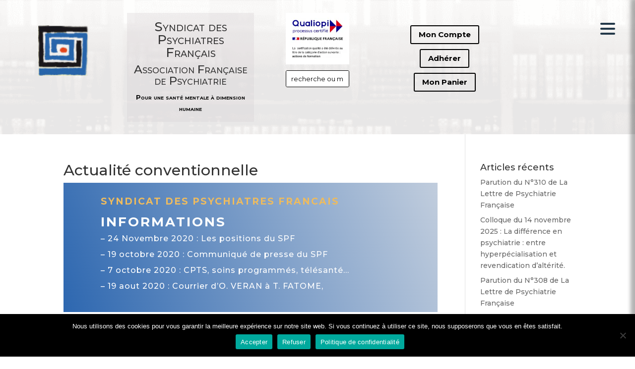

--- FILE ---
content_type: text/css; charset=utf-8
request_url: https://psychiatrie-francaise.com/wp-content/plugins/easytransac/assets/css/checkout-unified.css
body_size: 1967
content:
/* 1) Le label devient un conteneur flex qui prend toute la largeur */
.wc-block-components-radio-control__label .et-pm-label {
    display: flex;
    align-items: center;
    width: 100%;
    gap: .5rem;
    /* espace texte <-> icônes */
}

/* 2) La liste d’icônes est poussée à droite */
.wc-block-components-radio-control__label .et-pm-label .wc-block-components-payment-method__icon-list {
    display: inline-flex;
    align-items: center;
    gap: .25rem;
    margin-inline-start: auto;
    /* RTL safe ; sinon margin-left:auto */
}

/* 3) Taille des icônes (adapte à ton goût) */
.wc-block-components-payment-method__icon {
    height: 18px;
    max-height: 18px;
    width: auto;
    object-fit: contain;
}

/* Optionnel : harmoniser la ligne du radio */
.wc-block-components-radio-control__label-group {
    display: flex;
    align-items: center;
}


/* Visuel du radio */
.et-radio-visual {
    width: 20px;
    height: 20px;
    min-width: 20px;
    border: 2px solid #cbd5e1;
    /* slate-300 */
    border-radius: 9999px;
    position: relative;
    margin-top: 2px;
    transition: border-color .2s ease, background-color .2s ease, box-shadow .2s ease, transform .2s ease;
}

/* Check animé (via pseudo-élément) */
.et-radio-visual::after {
    content: '';
    position: absolute;
    top: 50%;
    left: 50%;
    width: 9px;
    height: 5px;
    border: 2px solid transparent;
    border-top: 0;
    border-left: 0;
    transform: translate(-50%, -60%) rotate(45deg) scale(0.6);
    opacity: 0;
    transition: transform .2s ease, opacity .2s ease;
}

/* ---- EasyTransac One-Click (scope local) ---- */
.et-oc-block {
    --etc-bg: #fff;
    --etc-text: #111827;
    --etc-muted: #6b7280;
    --etc-border: rgba(0, 0, 0, .08);
    --etc-accent: #4f46e5;
    /* violet doux; change si besoin */
    --etc-ring: rgba(79, 70, 229, .35);

    background: var(--etc-bg);
    color: var(--etc-text);
    border: 1px solid var(--etc-border);
    border-radius: 14px;
    padding: 14px;
    box-shadow: 0 6px 18px rgba(0, 0, 0, .06);
}

.et-oc-head {
    font-weight: 600;
    font-size: 14px;
    letter-spacing: .2px;
    margin-bottom: 10px;
    display: flex;
    align-items: center;
    gap: .5rem;
}

.et-oc-head::before {
    content: "";
    width: 8px;
    height: 8px;
    border-radius: 50%;
    background: #4f46e5;
    box-shadow: 0 0 0 4px color-mix(in oklab, #4f46e5 22%, transparent);
}

/* Liste de cartes en grille responsive */
.et-oc-cards {
    list-style: none;
    margin: 0;
    padding: 0;
    display: grid;
    grid-template-columns: 1fr;
    gap: 10px;
}

@media (min-width:480px) {
    .et-oc-cards {
        display: inline-block;
        width: 100%;
    }
}

@media (min-width:820px) {
    .et-oc-cards {
        display: inline-block;
        width: 100%;
    }
}

/* Carte “tuile” */
.et-oc-cards li label {
    display: flex;
    gap: .6rem;
    align-items: center;
    padding: 12px 12px;
    border: 1px solid var(--etc-border);
    border-radius: 12px;
    background: #fff;
    transition: border-color .2s ease, box-shadow .2s ease, transform .06s ease;
    cursor: pointer;
    box-shadow: 0 2px 8px rgba(0, 0, 0, .04);
    min-height: 44px;
    line-height: 1.2;
}

/* Radio minimal + couleur d’accent (support natif moderne) */
.et-oc-cards input[type="radio"] {
    width: 18px;
    height: 18px;
    accent-color: #4f46e5;
    flex: 0 0 auto;
}

/* Masquage monospacé pour un alignement propre des chiffres */
.et-oc-cards li label {
    font-variant-numeric: tabular-nums;
    font-feature-settings: "tnum";
    font-family: ui-sans-serif, system-ui, -apple-system, "Segoe UI", Roboto, "Helvetica Neue", Arial, "Noto Sans", "Apple Color Emoji", "Segoe UI Emoji";
}

.et-oc-cards li label span,
.et-oc-cards li label {
    color: var(--etc-text);
}

/* Hover/active */
.et-oc-cards li label:hover {
    border-color: color-mix(in oklab, #4f46e5 25%, var(--etc-border));
    box-shadow: 0 4px 14px rgba(0, 0, 0, .08);
}

.et-oc-cards li label:active {
    transform: translateY(1px);
}

/* Focus clavier (accessibilité) */
.et-oc-cards li label:focus-within {
    outline: none;
    box-shadow: 0 0 0 3px var(--etc-ring);
    border-color: #4f46e5;
}

/* État sélectionné : quand le radio est coché */
.et-oc-cards li label:has(input[type="radio"]:checked) {
    border-color: #4f46e5;
    box-shadow: 0 0 0 3px var(--etc-ring), 0 6px 18px rgba(0, 0, 0, .07);
    background: linear-gradient(0deg, #fff, #fff) padding-box,
        linear-gradient(135deg, color-mix(in oklab, #4f46e5 50%, transparent), transparent) border-box;
}

/* Lignes longues → petit ton “muted” */
.et-oc-cards li label::after {
    content: "";
    flex: 1;
}

/* Bouton “Use a new card” */
.et-oc-block input[type="radio"] {
    position: relative !important;
}

.et-oc-actions {
    display: flex;
    justify-content: flex-start;
    gap: .6rem;
    margin-top: 12px !important;
}

.et-oc-actions button {
    -webkit-appearance: none;
    appearance: none;
    background: #4f46e5;
    color: #fff;
    border: 0;
    border-radius: 10px;
    padding: 10px 14px;
    font-weight: 600;
    letter-spacing: .2px;
    cursor: pointer;
    box-shadow: 0 8px 18px color-mix(in oklab, #4f46e5 25%, transparent);
    transition: transform .06s ease, box-shadow .15s ease, filter .15s ease;
}

.et-oc-actions button:hover {
    filter: brightness(1.03);
    box-shadow: 0 10px 22px color-mix(in oklab, #4f46e5 32%, transparent);
}

.et-oc-actions button:active {
    transform: translateY(1px);
}

.et-oc-actions button:focus-visible {
    outline: none;
    box-shadow: 0 0 0 3px var(--etc-ring);
}

/* Mode sombre (si le thème l’utilise) */
@media (prefers-color-scheme: dark) {
    .et-oc-block {
        --etc-bg: #0b0c10;
        --etc-text: #e5e7eb;
        --etc-muted: #9ca3af;
        --etc-border: rgba(255, 255, 255, .08);
        --etc-ring: color-mix(in oklab, #4f46e5 45%, transparent);
        background: var(--etc-bg);
        border-color: var(--etc-border);
        box-shadow: 0 10px 24px rgba(0, 0, 0, .4);
    }

    .et-oc-cards li label {
        background: #0e1116;
        border-color: var(--etc-border);
        box-shadow: 0 4px 12px rgba(0, 0, 0, .35);
    }

    .et-oc-cards li label:hover {
        border-color: color-mix(in oklab, #4f46e5 35%, var(--etc-border));
    }
}

--- FILE ---
content_type: text/css; charset=utf-8
request_url: https://psychiatrie-francaise.com/wp-content/et-cache/37278/et-core-unified-37278.min.css?ver=1768812231
body_size: -49
content:
.et_slide_menu_top{display:none!important}span.mobile_menu_bar:before{color:black!important}span.mobile_menu_bar:after{color:black!important}.post-meta{display:none}

--- FILE ---
content_type: text/css; charset=utf-8
request_url: https://psychiatrie-francaise.com/wp-content/et-cache/37278/et-core-unified-tb-40510-tb-34641-deferred-37278.min.css?ver=1768812232
body_size: 2594
content:
div.et_pb_section.et_pb_section_0_tb_header,div.et_pb_section.et_pb_section_1_tb_header,div.et_pb_section.et_pb_section_2_tb_header{background-image:url(https://psychiatrie-francaise.com/wp-content/uploads/2020/04/header.png)!important}.et_pb_section_0_tb_header.et_pb_section,.et_pb_section_1_tb_header.et_pb_section,.et_pb_section_2_tb_header.et_pb_section{padding-top:0px;padding-bottom:0px}.et_pb_row_0_tb_header,body #page-container .et-db #et-boc .et-l .et_pb_row_0_tb_header.et_pb_row,body.et_pb_pagebuilder_layout.single #page-container #et-boc .et-l .et_pb_row_0_tb_header.et_pb_row,body.et_pb_pagebuilder_layout.single.et_full_width_page #page-container #et-boc .et-l .et_pb_row_0_tb_header.et_pb_row,.et_pb_row_2_tb_header,body #page-container .et-db #et-boc .et-l .et_pb_row_2_tb_header.et_pb_row,body.et_pb_pagebuilder_layout.single #page-container #et-boc .et-l .et_pb_row_2_tb_header.et_pb_row,body.et_pb_pagebuilder_layout.single.et_full_width_page #page-container #et-boc .et-l .et_pb_row_2_tb_header.et_pb_row,.et_pb_row_5_tb_header,body #page-container .et-db #et-boc .et-l .et_pb_row_5_tb_header.et_pb_row,body.et_pb_pagebuilder_layout.single #page-container #et-boc .et-l .et_pb_row_5_tb_header.et_pb_row,body.et_pb_pagebuilder_layout.single.et_full_width_page #page-container #et-boc .et-l .et_pb_row_5_tb_header.et_pb_row{width:100%;max-width:100%}.et_pb_image_0_tb_header{padding-right:0px;margin-top:25px!important;max-width:40%;z-index:500;position:relative;text-align:center}.et_pb_text_0_tb_header.et_pb_text,.et_pb_text_1_tb_header.et_pb_text,.et_pb_text_2_tb_header.et_pb_text,.et_pb_text_3_tb_header.et_pb_text,.et_pb_text_4_tb_header.et_pb_text,.et_pb_text_5_tb_header.et_pb_text,.et_pb_text_6_tb_header.et_pb_text,.et_pb_text_7_tb_header.et_pb_text,.et_pb_text_8_tb_header.et_pb_text,.et_pb_text_9_tb_header.et_pb_text,.et_pb_text_10_tb_header.et_pb_text,.et_pb_text_11_tb_header.et_pb_text,.et_pb_text_12_tb_header.et_pb_text,.et_pb_text_13_tb_header.et_pb_text,.et_pb_text_14_tb_header.et_pb_text,.et_pb_text_15_tb_header.et_pb_text,.et_pb_text_16_tb_header.et_pb_text,.et_pb_text_17_tb_header.et_pb_text,.et_pb_text_18_tb_header.et_pb_text,.et_pb_text_19_tb_header.et_pb_text,.et_pb_text_20_tb_header.et_pb_text,.et_pb_text_21_tb_header.et_pb_text,.et_pb_text_22_tb_header.et_pb_text,.et_pb_text_23_tb_header.et_pb_text,.et_pb_text_24_tb_header.et_pb_text,.et_pb_text_25_tb_header.et_pb_text,.et_pb_text_26_tb_header.et_pb_text,.et_pb_text_27_tb_header.et_pb_text,.et_pb_text_28_tb_header.et_pb_text,.et_pb_text_29_tb_header.et_pb_text,.et_pb_text_30_tb_header.et_pb_text,.et_pb_text_31_tb_header.et_pb_text,.et_pb_text_32_tb_header.et_pb_text{color:#000000!important}.et_pb_text_0_tb_header,.et_pb_text_11_tb_header,.et_pb_text_23_tb_header{font-weight:700;font-variant:small-caps;font-size:1vw;background-color:rgba(216,210,212,0.35);padding-top:15px!important;padding-right:10px!important;padding-bottom:15px!important;padding-left:10px!important}.et_pb_image_1_tb_header,.et_pb_image_5_tb_header{z-index:500;position:relative;text-align:center}.et_pb_search_0_tb_header input.et_pb_searchsubmit,.et_pb_search_1_tb_header input.et_pb_searchsubmit,.et_pb_search_2_tb_header input.et_pb_searchsubmit{font-size:6px;color:#000000!important}.et_pb_search_0_tb_header form input.et_pb_s,.et_pb_search_0_tb_header form input.et_pb_s::placeholder,.et_pb_search_1_tb_header form input.et_pb_s,.et_pb_search_1_tb_header form input.et_pb_s::placeholder,.et_pb_search_2_tb_header form input.et_pb_s,.et_pb_search_2_tb_header form input.et_pb_s::placeholder{font-size:13px;font-size:13px;font-size:13px;font-size:13px}.et_pb_search_0_tb_header form input.et_pb_s::-ms-input-placeholder{font-size:13px;font-size:13px;font-size:13px;font-size:13px}.et_pb_search_1_tb_header form input.et_pb_s::-ms-input-placeholder{font-size:13px;font-size:13px;font-size:13px;font-size:13px}.et_pb_search_2_tb_header form input.et_pb_s::-ms-input-placeholder{font-size:13px;font-size:13px;font-size:13px;font-size:13px}.et_pb_search_0_tb_header form input.et_pb_s::-webkit-input-placeholder{font-size:13px;font-size:13px;font-size:13px;font-size:13px;color:#000000!important}.et_pb_search_1_tb_header form input.et_pb_s::-webkit-input-placeholder{font-size:13px;font-size:13px;font-size:13px;font-size:13px;color:#000000!important}.et_pb_search_2_tb_header form input.et_pb_s::-webkit-input-placeholder{font-size:13px;font-size:13px;font-size:13px;font-size:13px;color:#000000!important}.et_pb_search_0_tb_header form input.et_pb_s::-moz-placeholder{font-size:13px;color:#000000!important}.et_pb_search_1_tb_header form input.et_pb_s::-moz-placeholder{font-size:13px;color:#000000!important}.et_pb_search_2_tb_header form input.et_pb_s::-moz-placeholder{font-size:13px;color:#000000!important}.et_pb_search_0_tb_header form input.et_pb_s::-moz-placeholder::-webkit-input-placeholder{font-size:13px}.et_pb_search_0_tb_header form input.et_pb_s::-moz-placeholder::-moz-placeholder{font-size:13px}.et_pb_search_0_tb_header form input.et_pb_s::-moz-placeholder::-ms-input-placeholder{font-size:13px}.et_pb_search_1_tb_header form input.et_pb_s::-moz-placeholder::-webkit-input-placeholder{font-size:13px}.et_pb_search_1_tb_header form input.et_pb_s::-moz-placeholder::-moz-placeholder{font-size:13px}.et_pb_search_1_tb_header form input.et_pb_s::-moz-placeholder::-ms-input-placeholder{font-size:13px}.et_pb_search_2_tb_header form input.et_pb_s::-moz-placeholder::-webkit-input-placeholder{font-size:13px}.et_pb_search_2_tb_header form input.et_pb_s::-moz-placeholder::-moz-placeholder{font-size:13px}.et_pb_search_2_tb_header form input.et_pb_s::-moz-placeholder::-ms-input-placeholder{font-size:13px}.et_pb_search_0_tb_header.et_pb_search,.et_pb_search_1_tb_header.et_pb_search,.et_pb_search_2_tb_header.et_pb_search{border-color:#000000}.et_pb_search_0_tb_header,.et_pb_search_1_tb_header,.et_pb_search_2_tb_header{overflow-x:hidden;overflow-y:hidden;margin-top:12px!important;width:50%}.et_pb_search_0_tb_header input.et_pb_s,.et_pb_search_1_tb_header input.et_pb_s,.et_pb_search_2_tb_header input.et_pb_s{padding-top:8px!important;padding-right:10px!important;padding-bottom:8px!important;padding-left:10px!important;height:auto;min-height:0}.et_pb_search_0_tb_header form input.et_pb_s,.et_pb_search_1_tb_header form input.et_pb_s,.et_pb_search_2_tb_header form input.et_pb_s{background-color:#FFFFFF;color:#000000}.et_pb_search_0_tb_header form input.et_pb_s:focus,.et_pb_search_1_tb_header form input.et_pb_s:focus,.et_pb_search_2_tb_header form input.et_pb_s:focus{background-color:#FFFFFF}.et_pb_search_0_tb_header form input.et_pb_s:-ms-input-placeholder{color:#000000!important}.et_pb_search_1_tb_header form input.et_pb_s:-ms-input-placeholder{color:#000000!important}.et_pb_search_2_tb_header form input.et_pb_s:-ms-input-placeholder{color:#000000!important}.et_pb_button_0_tb_header_wrapper,.et_pb_button_3_tb_header_wrapper,.et_pb_button_6_tb_header_wrapper{margin-top:25px!important}body #page-container .et_pb_section .et_pb_button_0_tb_header,body #page-container .et_pb_section .et_pb_button_1_tb_header,body #page-container .et_pb_section .et_pb_button_2_tb_header,body #page-container .et_pb_section .et_pb_button_3_tb_header,body #page-container .et_pb_section .et_pb_button_4_tb_header,body #page-container .et_pb_section .et_pb_button_5_tb_header,body #page-container .et_pb_section .et_pb_button_6_tb_header,body #page-container .et_pb_section .et_pb_button_7_tb_header,body #page-container .et_pb_section .et_pb_button_8_tb_header{color:#000000!important;font-size:15px;font-weight:700!important}body #page-container .et_pb_section .et_pb_button_0_tb_header,body #page-container .et_pb_section .et_pb_button_0_tb_header:hover,body #page-container .et_pb_section .et_pb_button_1_tb_header,body #page-container .et_pb_section .et_pb_button_1_tb_header:hover,body #page-container .et_pb_section .et_pb_button_3_tb_header,body #page-container .et_pb_section .et_pb_button_3_tb_header:hover,body #page-container .et_pb_section .et_pb_button_4_tb_header,body #page-container .et_pb_section .et_pb_button_4_tb_header:hover,body #page-container .et_pb_section .et_pb_button_6_tb_header,body #page-container .et_pb_section .et_pb_button_6_tb_header:hover,body #page-container .et_pb_section .et_pb_button_7_tb_header,body #page-container .et_pb_section .et_pb_button_7_tb_header:hover{padding:0.3em 1em!important}body #page-container .et_pb_section .et_pb_button_0_tb_header:before,body #page-container .et_pb_section .et_pb_button_0_tb_header:after,body #page-container .et_pb_section .et_pb_button_1_tb_header:before,body #page-container .et_pb_section .et_pb_button_1_tb_header:after,body #page-container .et_pb_section .et_pb_button_3_tb_header:before,body #page-container .et_pb_section .et_pb_button_3_tb_header:after,body #page-container .et_pb_section .et_pb_button_4_tb_header:before,body #page-container .et_pb_section .et_pb_button_4_tb_header:after,body #page-container .et_pb_section .et_pb_button_6_tb_header:before,body #page-container .et_pb_section .et_pb_button_6_tb_header:after,body #page-container .et_pb_section .et_pb_button_7_tb_header:before,body #page-container .et_pb_section .et_pb_button_7_tb_header:after{display:none!important}.et_pb_button_0_tb_header,.et_pb_button_1_tb_header,.et_pb_button_2_tb_header,.et_pb_button_3_tb_header,.et_pb_button_4_tb_header,.et_pb_button_5_tb_header,.et_pb_button_6_tb_header,.et_pb_button_7_tb_header,.et_pb_button_8_tb_header{z-index:500;position:relative}.et_pb_button_0_tb_header,.et_pb_button_0_tb_header:after,.et_pb_button_1_tb_header,.et_pb_button_1_tb_header:after,.et_pb_button_2_tb_header,.et_pb_button_2_tb_header:after,.et_pb_button_3_tb_header,.et_pb_button_3_tb_header:after,.et_pb_button_4_tb_header,.et_pb_button_4_tb_header:after,.et_pb_button_5_tb_header,.et_pb_button_5_tb_header:after,.et_pb_button_6_tb_header,.et_pb_button_6_tb_header:after,.et_pb_button_7_tb_header,.et_pb_button_7_tb_header:after,.et_pb_button_8_tb_header,.et_pb_button_8_tb_header:after{transition:all 300ms ease 0ms}.et_pb_button_1_tb_header_wrapper,.et_pb_button_2_tb_header_wrapper,.et_pb_button_4_tb_header_wrapper,.et_pb_button_5_tb_header_wrapper,.et_pb_button_7_tb_header_wrapper,.et_pb_button_8_tb_header_wrapper{margin-top:10px!important}body #page-container .et_pb_section .et_pb_button_2_tb_header:hover:after,body #page-container .et_pb_section .et_pb_button_5_tb_header:hover:after,body #page-container .et_pb_section .et_pb_button_8_tb_header:hover:after{margin-left:.3em;left:auto;margin-left:.3em;opacity:1}body #page-container .et_pb_section .et_pb_button_2_tb_header:after,body #page-container .et_pb_section .et_pb_button_5_tb_header:after,body #page-container .et_pb_section .et_pb_button_8_tb_header:after{line-height:inherit;font-size:inherit!important;margin-left:-1em;left:auto;font-family:ETmodules!important;font-weight:400!important}.et_pb_text_1_tb_header{font-weight:700;font-variant:small-caps;font-size:1vw;background-color:RGBA(255,255,255,0);margin-top:20px!important;margin-right:40px!important;width:30px;z-index:500;position:relative;float:right}.et_pb_row_1_tb_header{background-color:#b3b3b3;border-left-width:10px;border-left-style:none;border-left-color:#000000;height:100vh;position:fixed!important;top:0px;bottom:auto;right:-20%;left:auto;box-shadow:-5px 1px 7px 4px rgba(0,0,0,0.3)}.et_pb_row_1_tb_header.et_pb_row,.et_pb_row_3_tb_header.et_pb_row,.et_pb_row_6_tb_header.et_pb_row{padding-top:7vw!important;margin-right:auto!important;margin-left:1px!important;padding-top:7vw}body.logged-in.admin-bar .et_pb_row_1_tb_header,body.logged-in.admin-bar .et_pb_row_3_tb_header,body.logged-in.admin-bar .et_pb_row_6_tb_header{top:calc(0px + 32px)}.et_pb_text_2_tb_header,.et_pb_text_3_tb_header,.et_pb_text_4_tb_header,.et_pb_text_5_tb_header,.et_pb_text_6_tb_header,.et_pb_text_7_tb_header,.et_pb_text_8_tb_header,.et_pb_text_9_tb_header,.et_pb_text_10_tb_header,.et_pb_text_13_tb_header,.et_pb_text_14_tb_header,.et_pb_text_16_tb_header,.et_pb_text_17_tb_header,.et_pb_text_18_tb_header,.et_pb_text_19_tb_header,.et_pb_text_20_tb_header,.et_pb_text_21_tb_header,.et_pb_text_24_tb_header,.et_pb_text_25_tb_header,.et_pb_text_26_tb_header,.et_pb_text_27_tb_header,.et_pb_text_28_tb_header,.et_pb_text_29_tb_header,.et_pb_text_30_tb_header,.et_pb_text_31_tb_header,.et_pb_text_32_tb_header{font-weight:700;font-variant:small-caps;font-size:16px;background-color:rgba(216,210,212,0.35);padding-top:1vw!important;padding-bottom:1vw!important;margin-bottom:5px!important}.et_pb_column_6_tb_header,.et_pb_column_12_tb_header{width:50%}.et_pb_image_2_tb_header{padding-right:0px;margin-top:25px!important;max-width:25%;z-index:500;position:relative;text-align:center}.et_pb_column_7_tb_header,.et_pb_column_13_tb_header{width:35%}.et_pb_image_3_tb_header{z-index:500;position:relative;text-align:left;margin-left:0}.et_pb_column_8_tb_header{width:15%}.et_pb_text_12_tb_header{font-weight:700;font-variant:small-caps;font-size:1vw;background-color:RGBA(255,255,255,0);margin-top:20px!important;margin-right:40px!important;width:30px;z-index:500;position:relative}.et_pb_row_3_tb_header{background-color:#b3b3b3;border-left-width:10px;border-left-style:none;border-left-color:#000000;position:fixed!important;top:0px;bottom:auto;right:-20%;left:auto;box-shadow:-5px 1px 7px 4px rgba(0,0,0,0.3)}.et_pb_text_15_tb_header{font-weight:700;font-variant:small-caps;font-size:1vw;background-color:rgba(216,210,212,0.35);padding-top:1vw!important;padding-bottom:1vw!important;margin-bottom:5px!important}.et_pb_row_4_tb_header.et_pb_row{padding-bottom:0px!important;padding-bottom:0px}.et_pb_row_4_tb_header,body #page-container .et-db #et-boc .et-l .et_pb_row_4_tb_header.et_pb_row,body.et_pb_pagebuilder_layout.single #page-container #et-boc .et-l .et_pb_row_4_tb_header.et_pb_row,body.et_pb_pagebuilder_layout.single.et_full_width_page #page-container #et-boc .et-l .et_pb_row_4_tb_header.et_pb_row{width:90%;max-width:100%}.et_pb_row_4_tb_header{z-index:9999!important;position:relative}.et_pb_column_10_tb_header{width:80%!important}.et_pb_image_4_tb_header{padding-right:0px;margin-top:25px!important;max-width:30%;z-index:500;position:relative;text-align:center}.et_pb_column_11_tb_header{width:15%!important}.et_pb_text_22_tb_header{font-weight:700;font-variant:small-caps;font-size:1vw;background-color:RGBA(255,255,255,0);height:30px;margin-top:20px!important;margin-right:40px!important;width:30px;z-index:99999;position:relative}.et_pb_row_5_tb_header.et_pb_row{padding-top:10px!important;padding-top:10px}.et_pb_row_6_tb_header{background-color:#b3b3b3;border-left-width:10px;border-left-style:none;border-left-color:#000000;height:100vh;z-index:999!important;position:fixed!important;top:0px;bottom:auto;right:-20%;left:auto;box-shadow:-5px 1px 7px 4px rgba(0,0,0,0.3)}.et_pb_image_1_tb_header.et_pb_module,.et_pb_search_0_tb_header.et_pb_module,.et_pb_text_11_tb_header.et_pb_module,.et_pb_text_23_tb_header.et_pb_module,.et_pb_image_5_tb_header.et_pb_module,.et_pb_search_2_tb_header.et_pb_module{margin-left:auto!important;margin-right:auto!important}.et_pb_image_3_tb_header.et_pb_module,.et_pb_search_1_tb_header.et_pb_module{margin-left:0px!important;margin-right:auto!important}@media only screen and (min-width:981px){.et_pb_image_1_tb_header,.et_pb_image_3_tb_header,.et_pb_image_5_tb_header{width:50%}.et_pb_row_1_tb_header,body #page-container .et-db #et-boc .et-l .et_pb_row_1_tb_header.et_pb_row,body.et_pb_pagebuilder_layout.single #page-container #et-boc .et-l .et_pb_row_1_tb_header.et_pb_row,body.et_pb_pagebuilder_layout.single.et_full_width_page #page-container #et-boc .et-l .et_pb_row_1_tb_header.et_pb_row,.et_pb_row_3_tb_header,body #page-container .et-db #et-boc .et-l .et_pb_row_3_tb_header.et_pb_row,body.et_pb_pagebuilder_layout.single #page-container #et-boc .et-l .et_pb_row_3_tb_header.et_pb_row,body.et_pb_pagebuilder_layout.single.et_full_width_page #page-container #et-boc .et-l .et_pb_row_3_tb_header.et_pb_row,.et_pb_row_6_tb_header,body #page-container .et-db #et-boc .et-l .et_pb_row_6_tb_header.et_pb_row,body.et_pb_pagebuilder_layout.single #page-container #et-boc .et-l .et_pb_row_6_tb_header.et_pb_row,body.et_pb_pagebuilder_layout.single.et_full_width_page #page-container #et-boc .et-l .et_pb_row_6_tb_header.et_pb_row{width:20%}.et_pb_section_1_tb_header,.et_pb_section_2_tb_header{display:none!important}}@media only screen and (max-width:980px){.et_pb_image_0_tb_header .et_pb_image_wrap img,.et_pb_image_1_tb_header .et_pb_image_wrap img,.et_pb_image_2_tb_header .et_pb_image_wrap img,.et_pb_image_3_tb_header .et_pb_image_wrap img,.et_pb_image_4_tb_header .et_pb_image_wrap img,.et_pb_image_5_tb_header .et_pb_image_wrap img{width:auto}.et_pb_text_0_tb_header{font-size:2vw;width:90%}.et_pb_image_1_tb_header{margin-top:15px!important;width:35%}.et_pb_search_0_tb_header{max-width:50%}body #page-container .et_pb_section .et_pb_button_2_tb_header:after,body #page-container .et_pb_section .et_pb_button_5_tb_header:after,body #page-container .et_pb_section .et_pb_button_8_tb_header:after{line-height:inherit;font-size:inherit!important;margin-left:-1em;left:auto;display:inline-block;opacity:0;content:attr(data-icon);font-family:ETmodules!important;font-weight:400!important}body #page-container .et_pb_section .et_pb_button_2_tb_header:before,body #page-container .et_pb_section .et_pb_button_5_tb_header:before,body #page-container .et_pb_section .et_pb_button_8_tb_header:before{display:none}body #page-container .et_pb_section .et_pb_button_2_tb_header:hover:after,body #page-container .et_pb_section .et_pb_button_5_tb_header:hover:after,body #page-container .et_pb_section .et_pb_button_8_tb_header:hover:after{margin-left:.3em;left:auto;margin-left:.3em;opacity:1}.et_pb_text_1_tb_header{font-size:2vw}.et_pb_row_1_tb_header,.et_pb_row_3_tb_header,.et_pb_row_6_tb_header{border-left-width:10px;border-left-style:none;border-left-color:#000000;top:0px;bottom:auto;right:-40%;left:auto;transform:translateX(0px) translateY(0px)}.et_pb_row_1_tb_header.et_pb_row{padding-top:20vw!important;padding-top:20vw!important}.et_pb_row_1_tb_header,body #page-container .et-db #et-boc .et-l .et_pb_row_1_tb_header.et_pb_row,body.et_pb_pagebuilder_layout.single #page-container #et-boc .et-l .et_pb_row_1_tb_header.et_pb_row,body.et_pb_pagebuilder_layout.single.et_full_width_page #page-container #et-boc .et-l .et_pb_row_1_tb_header.et_pb_row{width:40%}body.logged-in.admin-bar .et_pb_row_1_tb_header,body.logged-in.admin-bar .et_pb_row_3_tb_header,body.logged-in.admin-bar .et_pb_row_6_tb_header{top:calc(0px + 32px)}.et_pb_text_2_tb_header,.et_pb_text_3_tb_header,.et_pb_text_4_tb_header,.et_pb_text_5_tb_header,.et_pb_text_6_tb_header,.et_pb_text_7_tb_header,.et_pb_text_8_tb_header,.et_pb_text_9_tb_header,.et_pb_text_10_tb_header,.et_pb_text_13_tb_header,.et_pb_text_14_tb_header,.et_pb_text_16_tb_header,.et_pb_text_17_tb_header,.et_pb_text_18_tb_header,.et_pb_text_19_tb_header,.et_pb_text_20_tb_header,.et_pb_text_21_tb_header,.et_pb_text_24_tb_header,.et_pb_text_25_tb_header,.et_pb_text_26_tb_header,.et_pb_text_27_tb_header,.et_pb_text_28_tb_header,.et_pb_text_29_tb_header,.et_pb_text_30_tb_header,.et_pb_text_31_tb_header,.et_pb_text_32_tb_header{margin-bottom:1vw!important}.et_pb_image_2_tb_header,.et_pb_image_4_tb_header{margin-top:0px!important}.et_pb_text_11_tb_header,.et_pb_text_23_tb_header{font-size:2vw;margin-top:20px!important;width:80%}.et_pb_image_3_tb_header,.et_pb_image_5_tb_header{width:45%}.et_pb_search_1_tb_header,.et_pb_search_2_tb_header{max-width:60%}.et_pb_text_12_tb_header,.et_pb_text_22_tb_header{font-size:2vw;margin-top:0px!important}.et_pb_row_3_tb_header.et_pb_row,.et_pb_row_6_tb_header.et_pb_row{padding-top:70px!important;padding-top:70px!important}.et_pb_row_3_tb_header,body #page-container .et-db #et-boc .et-l .et_pb_row_3_tb_header.et_pb_row,body.et_pb_pagebuilder_layout.single #page-container #et-boc .et-l .et_pb_row_3_tb_header.et_pb_row,body.et_pb_pagebuilder_layout.single.et_full_width_page #page-container #et-boc .et-l .et_pb_row_3_tb_header.et_pb_row,.et_pb_row_6_tb_header,body #page-container .et-db #et-boc .et-l .et_pb_row_6_tb_header.et_pb_row,body.et_pb_pagebuilder_layout.single #page-container #et-boc .et-l .et_pb_row_6_tb_header.et_pb_row,body.et_pb_pagebuilder_layout.single.et_full_width_page #page-container #et-boc .et-l .et_pb_row_6_tb_header.et_pb_row{width:30%}.et_pb_text_15_tb_header{font-size:2vw;margin-bottom:1vw!important}}@media only screen and (min-width:768px) and (max-width:980px){.et_pb_section_0_tb_header,.et_pb_section_2_tb_header{display:none!important}}@media only screen and (max-width:767px){.et_pb_section_0_tb_header,.et_pb_section_1_tb_header{display:none!important}.et_pb_image_0_tb_header .et_pb_image_wrap img,.et_pb_image_1_tb_header .et_pb_image_wrap img,.et_pb_image_2_tb_header .et_pb_image_wrap img,.et_pb_image_3_tb_header .et_pb_image_wrap img,.et_pb_image_4_tb_header .et_pb_image_wrap img,.et_pb_image_5_tb_header .et_pb_image_wrap img{width:auto}.et_pb_text_0_tb_header,.et_pb_text_1_tb_header{font-size:3vw}.et_pb_image_1_tb_header,.et_pb_image_3_tb_header,.et_pb_image_5_tb_header{margin-right:0px!important}body #page-container .et_pb_section .et_pb_button_2_tb_header:after,body #page-container .et_pb_section .et_pb_button_5_tb_header:after,body #page-container .et_pb_section .et_pb_button_8_tb_header:after{line-height:inherit;font-size:inherit!important;margin-left:-1em;left:auto;display:inline-block;opacity:0;content:attr(data-icon);font-family:ETmodules!important;font-weight:400!important}body #page-container .et_pb_section .et_pb_button_2_tb_header:before,body #page-container .et_pb_section .et_pb_button_5_tb_header:before,body #page-container .et_pb_section .et_pb_button_8_tb_header:before{display:none}body #page-container .et_pb_section .et_pb_button_2_tb_header:hover:after,body #page-container .et_pb_section .et_pb_button_5_tb_header:hover:after,body #page-container .et_pb_section .et_pb_button_8_tb_header:hover:after{margin-left:.3em;left:auto;margin-left:.3em;opacity:1}.et_pb_row_1_tb_header,.et_pb_row_3_tb_header,.et_pb_row_6_tb_header{border-left-width:10px;border-left-style:none;border-left-color:#000000;top:0px;bottom:auto;right:-60%;left:auto;transform:translateX(0px) translateY(0px)}.et_pb_row_1_tb_header.et_pb_row,.et_pb_row_3_tb_header.et_pb_row{padding-top:40vw!important;padding-top:40vw!important}.et_pb_row_1_tb_header,body #page-container .et-db #et-boc .et-l .et_pb_row_1_tb_header.et_pb_row,body.et_pb_pagebuilder_layout.single #page-container #et-boc .et-l .et_pb_row_1_tb_header.et_pb_row,body.et_pb_pagebuilder_layout.single.et_full_width_page #page-container #et-boc .et-l .et_pb_row_1_tb_header.et_pb_row,.et_pb_row_3_tb_header,body #page-container .et-db #et-boc .et-l .et_pb_row_3_tb_header.et_pb_row,body.et_pb_pagebuilder_layout.single #page-container #et-boc .et-l .et_pb_row_3_tb_header.et_pb_row,body.et_pb_pagebuilder_layout.single.et_full_width_page #page-container #et-boc .et-l .et_pb_row_3_tb_header.et_pb_row,.et_pb_row_6_tb_header,body #page-container .et-db #et-boc .et-l .et_pb_row_6_tb_header.et_pb_row,body.et_pb_pagebuilder_layout.single #page-container #et-boc .et-l .et_pb_row_6_tb_header.et_pb_row,body.et_pb_pagebuilder_layout.single.et_full_width_page #page-container #et-boc .et-l .et_pb_row_6_tb_header.et_pb_row{width:60%}body.logged-in.admin-bar .et_pb_row_1_tb_header,body.logged-in.admin-bar .et_pb_row_3_tb_header,body.logged-in.admin-bar .et_pb_row_6_tb_header{top:calc(0px + 46px)}.et_pb_text_2_tb_header,.et_pb_text_3_tb_header,.et_pb_text_4_tb_header,.et_pb_text_5_tb_header,.et_pb_text_6_tb_header,.et_pb_text_7_tb_header,.et_pb_text_8_tb_header,.et_pb_text_9_tb_header,.et_pb_text_10_tb_header,.et_pb_text_13_tb_header,.et_pb_text_14_tb_header,.et_pb_text_16_tb_header,.et_pb_text_17_tb_header,.et_pb_text_18_tb_header,.et_pb_text_19_tb_header,.et_pb_text_20_tb_header,.et_pb_text_21_tb_header,.et_pb_text_24_tb_header,.et_pb_text_25_tb_header,.et_pb_text_26_tb_header,.et_pb_text_27_tb_header,.et_pb_text_28_tb_header,.et_pb_text_29_tb_header,.et_pb_text_30_tb_header,.et_pb_text_31_tb_header,.et_pb_text_32_tb_header{margin-bottom:3vw!important}.et_pb_image_2_tb_header{margin-top:0px!important}.et_pb_text_11_tb_header,.et_pb_text_12_tb_header,.et_pb_text_15_tb_header,.et_pb_text_23_tb_header{font-size:3vw;margin-bottom:3vw!important}.et_pb_image_4_tb_header{margin-top:0px!important;text-align:left;margin-left:0}.et_pb_text_22_tb_header{font-size:3vw;margin-top:30px!important}.et_pb_row_6_tb_header.et_pb_row{padding-top:160px!important;padding-top:160px!important}}.et_pb_section_1.et_pb_section{padding-top:20px}.et_pb_row_0{min-height:430px}.et_pb_row_0.et_pb_row{margin-right:auto!important;margin-bottom:-91px!important;margin-left:auto!important}.et_pb_text_0,.et_pb_text_1{border-bottom-width:6px;border-bottom-color:#0c71c3;padding-top:20px!important;padding-right:20px!important;padding-bottom:20px!important;padding-left:20px!important}.et_pb_text_2{border-bottom-width:6px;border-bottom-color:#0c71c3;padding-top:20px!important;padding-right:20px!important;padding-bottom:20px!important;padding-left:20px!important;margin-top:40px!important}.et_pb_button_0_wrapper .et_pb_button_0,.et_pb_button_0_wrapper .et_pb_button_0:hover{padding-top:6px!important}body #page-container .et_pb_section .et_pb_button_0{color:#ffffff!important;border-width:0px!important;border-color:#b3b3b3;border-radius:0px;letter-spacing:0px;font-size:22px;font-weight:600!important;background-color:#88c4dd}body #page-container .et_pb_section .et_pb_button_0:hover{color:#000000!important;background-image:initial;background-color:#EEBF69}body #page-container .et_pb_section .et_pb_button_0:after{font-size:1.6em}body.et_button_custom_icon #page-container .et_pb_button_0:after{font-size:22px}.et_pb_button_0{transition:color 300ms ease 0ms,background-color 300ms ease 0ms}.et_pb_button_0,.et_pb_button_0:after{transition:all 300ms ease 0ms}@media only screen and (max-width:980px){.et_pb_text_0,.et_pb_text_1,.et_pb_text_2{border-bottom-width:6px;border-bottom-color:#0c71c3}body #page-container .et_pb_section .et_pb_button_0:after{display:inline-block;opacity:0}body #page-container .et_pb_section .et_pb_button_0:hover:after{opacity:1}}@media only screen and (max-width:767px){.et_pb_text_0,.et_pb_text_1,.et_pb_text_2{border-bottom-width:6px;border-bottom-color:#0c71c3}body #page-container .et_pb_section .et_pb_button_0:after{display:inline-block;opacity:0}body #page-container .et_pb_section .et_pb_button_0:hover:after{opacity:1}}